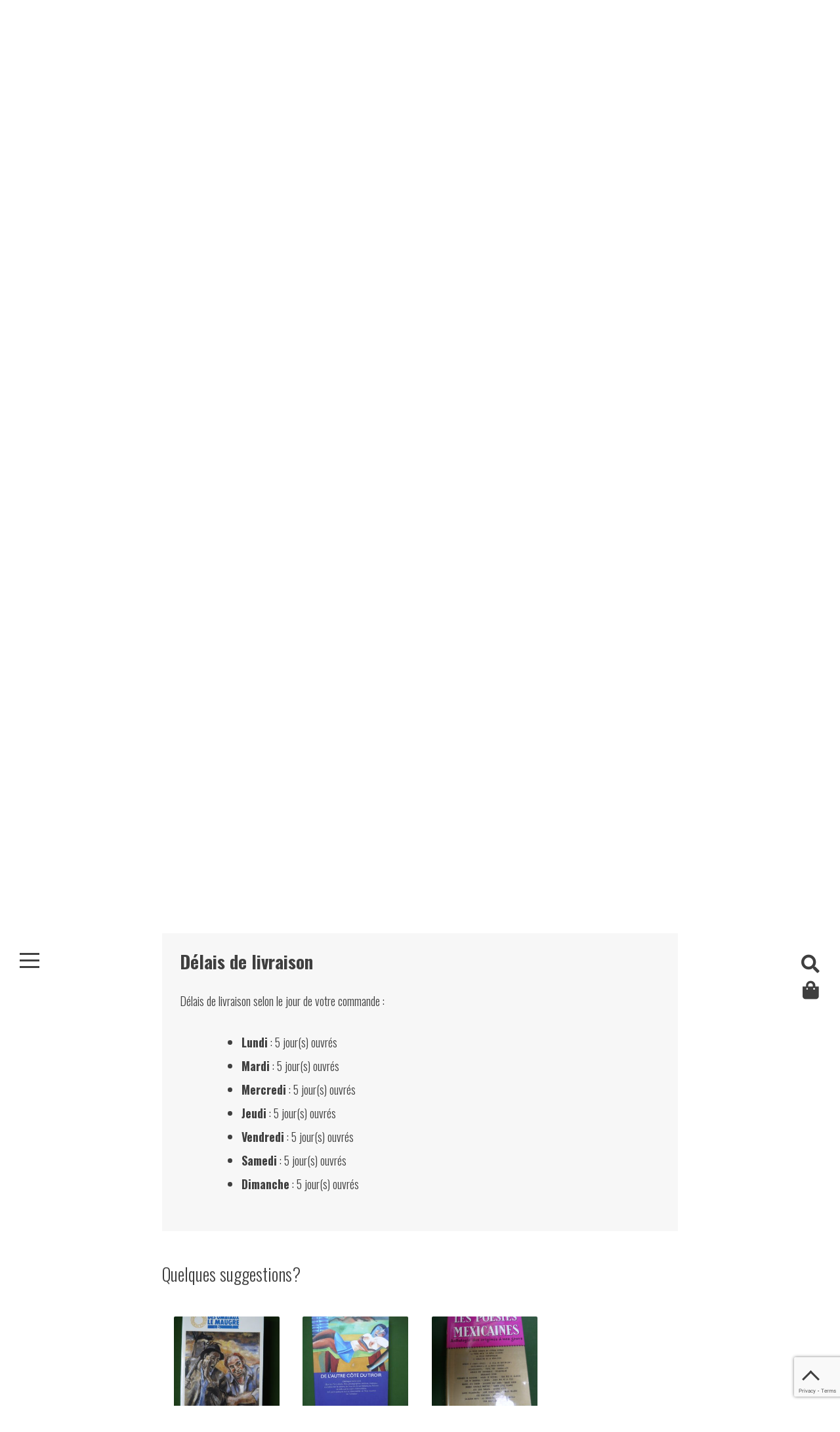

--- FILE ---
content_type: text/html; charset=utf-8
request_url: https://www.google.com/recaptcha/api2/anchor?ar=1&k=6LfUoq4rAAAAAIpDn1KaOHzV6Au_HJ4QPKDFCafn&co=aHR0cHM6Ly93d3cuYmVsZ2ljYW5hLmJlOjQ0Mw..&hl=en&v=naPR4A6FAh-yZLuCX253WaZq&size=invisible&anchor-ms=20000&execute-ms=15000&cb=938h4sxwcqye
body_size: 45309
content:
<!DOCTYPE HTML><html dir="ltr" lang="en"><head><meta http-equiv="Content-Type" content="text/html; charset=UTF-8">
<meta http-equiv="X-UA-Compatible" content="IE=edge">
<title>reCAPTCHA</title>
<style type="text/css">
/* cyrillic-ext */
@font-face {
  font-family: 'Roboto';
  font-style: normal;
  font-weight: 400;
  src: url(//fonts.gstatic.com/s/roboto/v18/KFOmCnqEu92Fr1Mu72xKKTU1Kvnz.woff2) format('woff2');
  unicode-range: U+0460-052F, U+1C80-1C8A, U+20B4, U+2DE0-2DFF, U+A640-A69F, U+FE2E-FE2F;
}
/* cyrillic */
@font-face {
  font-family: 'Roboto';
  font-style: normal;
  font-weight: 400;
  src: url(//fonts.gstatic.com/s/roboto/v18/KFOmCnqEu92Fr1Mu5mxKKTU1Kvnz.woff2) format('woff2');
  unicode-range: U+0301, U+0400-045F, U+0490-0491, U+04B0-04B1, U+2116;
}
/* greek-ext */
@font-face {
  font-family: 'Roboto';
  font-style: normal;
  font-weight: 400;
  src: url(//fonts.gstatic.com/s/roboto/v18/KFOmCnqEu92Fr1Mu7mxKKTU1Kvnz.woff2) format('woff2');
  unicode-range: U+1F00-1FFF;
}
/* greek */
@font-face {
  font-family: 'Roboto';
  font-style: normal;
  font-weight: 400;
  src: url(//fonts.gstatic.com/s/roboto/v18/KFOmCnqEu92Fr1Mu4WxKKTU1Kvnz.woff2) format('woff2');
  unicode-range: U+0370-0377, U+037A-037F, U+0384-038A, U+038C, U+038E-03A1, U+03A3-03FF;
}
/* vietnamese */
@font-face {
  font-family: 'Roboto';
  font-style: normal;
  font-weight: 400;
  src: url(//fonts.gstatic.com/s/roboto/v18/KFOmCnqEu92Fr1Mu7WxKKTU1Kvnz.woff2) format('woff2');
  unicode-range: U+0102-0103, U+0110-0111, U+0128-0129, U+0168-0169, U+01A0-01A1, U+01AF-01B0, U+0300-0301, U+0303-0304, U+0308-0309, U+0323, U+0329, U+1EA0-1EF9, U+20AB;
}
/* latin-ext */
@font-face {
  font-family: 'Roboto';
  font-style: normal;
  font-weight: 400;
  src: url(//fonts.gstatic.com/s/roboto/v18/KFOmCnqEu92Fr1Mu7GxKKTU1Kvnz.woff2) format('woff2');
  unicode-range: U+0100-02BA, U+02BD-02C5, U+02C7-02CC, U+02CE-02D7, U+02DD-02FF, U+0304, U+0308, U+0329, U+1D00-1DBF, U+1E00-1E9F, U+1EF2-1EFF, U+2020, U+20A0-20AB, U+20AD-20C0, U+2113, U+2C60-2C7F, U+A720-A7FF;
}
/* latin */
@font-face {
  font-family: 'Roboto';
  font-style: normal;
  font-weight: 400;
  src: url(//fonts.gstatic.com/s/roboto/v18/KFOmCnqEu92Fr1Mu4mxKKTU1Kg.woff2) format('woff2');
  unicode-range: U+0000-00FF, U+0131, U+0152-0153, U+02BB-02BC, U+02C6, U+02DA, U+02DC, U+0304, U+0308, U+0329, U+2000-206F, U+20AC, U+2122, U+2191, U+2193, U+2212, U+2215, U+FEFF, U+FFFD;
}
/* cyrillic-ext */
@font-face {
  font-family: 'Roboto';
  font-style: normal;
  font-weight: 500;
  src: url(//fonts.gstatic.com/s/roboto/v18/KFOlCnqEu92Fr1MmEU9fCRc4AMP6lbBP.woff2) format('woff2');
  unicode-range: U+0460-052F, U+1C80-1C8A, U+20B4, U+2DE0-2DFF, U+A640-A69F, U+FE2E-FE2F;
}
/* cyrillic */
@font-face {
  font-family: 'Roboto';
  font-style: normal;
  font-weight: 500;
  src: url(//fonts.gstatic.com/s/roboto/v18/KFOlCnqEu92Fr1MmEU9fABc4AMP6lbBP.woff2) format('woff2');
  unicode-range: U+0301, U+0400-045F, U+0490-0491, U+04B0-04B1, U+2116;
}
/* greek-ext */
@font-face {
  font-family: 'Roboto';
  font-style: normal;
  font-weight: 500;
  src: url(//fonts.gstatic.com/s/roboto/v18/KFOlCnqEu92Fr1MmEU9fCBc4AMP6lbBP.woff2) format('woff2');
  unicode-range: U+1F00-1FFF;
}
/* greek */
@font-face {
  font-family: 'Roboto';
  font-style: normal;
  font-weight: 500;
  src: url(//fonts.gstatic.com/s/roboto/v18/KFOlCnqEu92Fr1MmEU9fBxc4AMP6lbBP.woff2) format('woff2');
  unicode-range: U+0370-0377, U+037A-037F, U+0384-038A, U+038C, U+038E-03A1, U+03A3-03FF;
}
/* vietnamese */
@font-face {
  font-family: 'Roboto';
  font-style: normal;
  font-weight: 500;
  src: url(//fonts.gstatic.com/s/roboto/v18/KFOlCnqEu92Fr1MmEU9fCxc4AMP6lbBP.woff2) format('woff2');
  unicode-range: U+0102-0103, U+0110-0111, U+0128-0129, U+0168-0169, U+01A0-01A1, U+01AF-01B0, U+0300-0301, U+0303-0304, U+0308-0309, U+0323, U+0329, U+1EA0-1EF9, U+20AB;
}
/* latin-ext */
@font-face {
  font-family: 'Roboto';
  font-style: normal;
  font-weight: 500;
  src: url(//fonts.gstatic.com/s/roboto/v18/KFOlCnqEu92Fr1MmEU9fChc4AMP6lbBP.woff2) format('woff2');
  unicode-range: U+0100-02BA, U+02BD-02C5, U+02C7-02CC, U+02CE-02D7, U+02DD-02FF, U+0304, U+0308, U+0329, U+1D00-1DBF, U+1E00-1E9F, U+1EF2-1EFF, U+2020, U+20A0-20AB, U+20AD-20C0, U+2113, U+2C60-2C7F, U+A720-A7FF;
}
/* latin */
@font-face {
  font-family: 'Roboto';
  font-style: normal;
  font-weight: 500;
  src: url(//fonts.gstatic.com/s/roboto/v18/KFOlCnqEu92Fr1MmEU9fBBc4AMP6lQ.woff2) format('woff2');
  unicode-range: U+0000-00FF, U+0131, U+0152-0153, U+02BB-02BC, U+02C6, U+02DA, U+02DC, U+0304, U+0308, U+0329, U+2000-206F, U+20AC, U+2122, U+2191, U+2193, U+2212, U+2215, U+FEFF, U+FFFD;
}
/* cyrillic-ext */
@font-face {
  font-family: 'Roboto';
  font-style: normal;
  font-weight: 900;
  src: url(//fonts.gstatic.com/s/roboto/v18/KFOlCnqEu92Fr1MmYUtfCRc4AMP6lbBP.woff2) format('woff2');
  unicode-range: U+0460-052F, U+1C80-1C8A, U+20B4, U+2DE0-2DFF, U+A640-A69F, U+FE2E-FE2F;
}
/* cyrillic */
@font-face {
  font-family: 'Roboto';
  font-style: normal;
  font-weight: 900;
  src: url(//fonts.gstatic.com/s/roboto/v18/KFOlCnqEu92Fr1MmYUtfABc4AMP6lbBP.woff2) format('woff2');
  unicode-range: U+0301, U+0400-045F, U+0490-0491, U+04B0-04B1, U+2116;
}
/* greek-ext */
@font-face {
  font-family: 'Roboto';
  font-style: normal;
  font-weight: 900;
  src: url(//fonts.gstatic.com/s/roboto/v18/KFOlCnqEu92Fr1MmYUtfCBc4AMP6lbBP.woff2) format('woff2');
  unicode-range: U+1F00-1FFF;
}
/* greek */
@font-face {
  font-family: 'Roboto';
  font-style: normal;
  font-weight: 900;
  src: url(//fonts.gstatic.com/s/roboto/v18/KFOlCnqEu92Fr1MmYUtfBxc4AMP6lbBP.woff2) format('woff2');
  unicode-range: U+0370-0377, U+037A-037F, U+0384-038A, U+038C, U+038E-03A1, U+03A3-03FF;
}
/* vietnamese */
@font-face {
  font-family: 'Roboto';
  font-style: normal;
  font-weight: 900;
  src: url(//fonts.gstatic.com/s/roboto/v18/KFOlCnqEu92Fr1MmYUtfCxc4AMP6lbBP.woff2) format('woff2');
  unicode-range: U+0102-0103, U+0110-0111, U+0128-0129, U+0168-0169, U+01A0-01A1, U+01AF-01B0, U+0300-0301, U+0303-0304, U+0308-0309, U+0323, U+0329, U+1EA0-1EF9, U+20AB;
}
/* latin-ext */
@font-face {
  font-family: 'Roboto';
  font-style: normal;
  font-weight: 900;
  src: url(//fonts.gstatic.com/s/roboto/v18/KFOlCnqEu92Fr1MmYUtfChc4AMP6lbBP.woff2) format('woff2');
  unicode-range: U+0100-02BA, U+02BD-02C5, U+02C7-02CC, U+02CE-02D7, U+02DD-02FF, U+0304, U+0308, U+0329, U+1D00-1DBF, U+1E00-1E9F, U+1EF2-1EFF, U+2020, U+20A0-20AB, U+20AD-20C0, U+2113, U+2C60-2C7F, U+A720-A7FF;
}
/* latin */
@font-face {
  font-family: 'Roboto';
  font-style: normal;
  font-weight: 900;
  src: url(//fonts.gstatic.com/s/roboto/v18/KFOlCnqEu92Fr1MmYUtfBBc4AMP6lQ.woff2) format('woff2');
  unicode-range: U+0000-00FF, U+0131, U+0152-0153, U+02BB-02BC, U+02C6, U+02DA, U+02DC, U+0304, U+0308, U+0329, U+2000-206F, U+20AC, U+2122, U+2191, U+2193, U+2212, U+2215, U+FEFF, U+FFFD;
}

</style>
<link rel="stylesheet" type="text/css" href="https://www.gstatic.com/recaptcha/releases/naPR4A6FAh-yZLuCX253WaZq/styles__ltr.css">
<script nonce="YIdQL-RvstYrjgjXbcrXuQ" type="text/javascript">window['__recaptcha_api'] = 'https://www.google.com/recaptcha/api2/';</script>
<script type="text/javascript" src="https://www.gstatic.com/recaptcha/releases/naPR4A6FAh-yZLuCX253WaZq/recaptcha__en.js" nonce="YIdQL-RvstYrjgjXbcrXuQ">
      
    </script></head>
<body><div id="rc-anchor-alert" class="rc-anchor-alert"></div>
<input type="hidden" id="recaptcha-token" value="[base64]">
<script type="text/javascript" nonce="YIdQL-RvstYrjgjXbcrXuQ">
      recaptcha.anchor.Main.init("[\x22ainput\x22,[\x22bgdata\x22,\x22\x22,\[base64]/[base64]/[base64]/[base64]/[base64]/KHEoSCw0MjUsSC5UKSxpZShILGwpKTpxKEgsNDI1LGwpLEgpKSw0MjUpLFcpLEgpKX0sRUk9ZnVuY3Rpb24obCxDLEgsVyl7dHJ5e1c9bFsoKEN8MCkrMiklM10sbFtDXT0obFtDXXwwKS0obFsoKEN8MCkrMSklM118MCktKFd8MCleKEM9PTE/[base64]/[base64]/[base64]/[base64]/[base64]/[base64]/[base64]/[base64]/[base64]/[base64]/[base64]\\u003d\\u003d\x22,\[base64]\x22,\x22ZMOLw7fCvBDCm8Ktw5vCnCnCthoHw4nDo8Kfb8Kgw6LCqsKAw53CpUvDvQwbMcORB3nCgFvDrXMJO8KJMD8jw6VUGj9VO8OVwrXCkcKkccKLw7/[base64]/[base64]/DggbCk3bDmjMBJ8KiwroLwpAPw4N6fsOdV8OrwrvDkcO/UCvCiVHDtsONw77CpnPClcKkwoxmwpFBwq8cwpVQfcO/TWfChsOAZVFZG8K7w7ZWaV0gw48jwqzDsWF+T8ONwqIHw5lsOcOxW8KXwp3DvsKAeHHChzLCgVDDoMOcM8Kkwq8NDirClQrCvMObwqDCksKRw6jCimDCsMOCwqPDt8OTwqbCj8OcAcKHdU47OAHCq8ODw4vDgiZQVB9MBsOMLDAlwr/DvRbDhMOSwrjDk8O5w7LDhyfDlw8yw6vCkRbDuEU9w6TCrMKuZ8KZw6LDrcO2w483wqFsw5/[base64]/w7gxfgt9w5sFWMOxw6QbwrDCi8KWw7I7worDlsO5asOzKMKoS8KFw4PDl8OYwrUtdxwhZVIXNcKww57DtcKMwrDCuMO7w6ZQwqkZEGlaWBzCqQpGw60tG8OAwrHCpTXDqsKyZjPCt8K0wr/Cs8KCDcOAw6XDosOEw5vCkGXCpUYwwq3CvsOYwqENw6E+w7DCqsOtw6VkZcKQBMOAccKWw7PDi1YoZh0kw4fCrAkewqrCqMKHw4hHCsOXw75/w6rClMKQwrZCwpwHNFN/dsKiw6dtwo5JZw7DsMKpKT0OwqsoN2PCvcO8w7h3UsK6wrXDsUUawqp1w6/DlnzCoFdVw7TDsSssLG1HOFhwdMKcwqgpwqwTe8Klwrwnw58ZSjXCqsKQw6xZw7BRJcOOw67DnREkwr/DllPDoiwOKSkrw4smfsKPOsOpw4UJw7kCOMK/w6jCoifCrWvCn8OOw7bCi8ORRlXDpgTCkQ5KwrEIwptLHhslwqXCu8OfNl5Ac8ORw5xHACwNwrJtMw/CvmNRdcOzwqsCw6dCH8K7XcKbazAew7zCpgByJS8BDcOnw7oeIcKnw6DCjmkRwr/CoMOaw7t2w6B5wrnCscK8wrXCvsOiBV/CpMKZwpFlwpVhwoRHw7Qab8KfQcO9w4w/[base64]/[base64]/fsKjw7NvJMKRwpvDncOlKMOBYcK5wpzCr1ILw5N+w5LDt8KPDMOvPlrCrcOwwrl0w5nDm8OVw7TDvFU6w73DuMOvw6QRwoTCoEFCwoB4KcOdwoTDpsK/ATDDkMOCwq9aacOfdcOZwpnDrVfDqA0YwrTDvX5Sw7J/OMKmwq82BMKYUMOpO2tVw4JFacODfsK4HcKzUcKheMKTVAVlwp1swrHCp8O+wofCqMOuL8OeR8KKXsK4wpDDozseOMOHH8KmOsKGwoI8w7bDg0TCqQZ0wqZfXlrDuF59elrCgcKVw5I/[base64]/[base64]/DkwDDiRXDpnvDiMK6wpozbsKEX33ChnBuIGfChsKCwpEXwrUsRsOlwox4wpTCssOaw4s2w6/DocKqw5XCnFrDsD4qw7zDqC7CvAEbFllsaWgewpNkRcKgwr9vw6RUwp7DqizDkF1NCDFTwozClcO/PVgDwqLCocOww4nCn8OjfDrCm8KDFWjDvzLCgUHCq8OhwqjClQd0w601FjYLKsKJBjbDi1Z/[base64]/DgsOCO8KgHVBoO8KUw6/[base64]/CtjcZBcKew6vDlcKEw6wSc8KqXcOBw5YYwq5gVTbCmcO5w5bCrsKZWQspw7YDw7XCncKZTMKkGsOlacKmJ8KUNCZUwrg9BXc5FwDCj0N8w7LCsylQwqo3FSIoZ8OAHMOXwoEuHcK6GR8iwq4KbMOrw7ALQ8ODw6xnw4QEBQDDqcOEw5pZMsKjw5JfXMOTWRnCu0zCuE/CtQbCjA/CjCIhUMOGb8O6w6skJQocP8K4w7LCmWcxe8KRw6tuR8KRFsOVwrYPwpg/[base64]/Ck8K7ZcK3wqkXdMO/NsO5MMKxTxJOYTtnFXDDsWArwplzw4PDqkhyV8KPw7DDtcOpOcOsw4kLLxQTK8OHwrvCmBjDmA/Ci8O0TUxBw6A5wolpesKqSm3CrcOcw7zDgg7CpVknw5LDkEbClnjCsQRnwonDncOewrw+w48DSsKIFkDDqMKiPMOTw47DmlMYw5zCvMK5ImovAcOtEl4/dsOZXXXDkcK+w6HDkkATPRQfwpnCmcKcw4s1w67DoVTCqQhBw5nCiDJmwqUmTB8rTknCo8Ktw5HCo8KWw5AwOgHDtSF2wrlEDsOaYcKIw4/CiCgzLyPCmTvCqVU9w69uw6XDiCRmLUh8NcKWw75Dw5dQwoA9w5bDkDTCqyXClsK0wpLCqwl+NcOOw43Dszl+ZMK6w6PCs8OKw4vDojjCsElqSMO+JsKOPcKHw7fDl8KASylIwqfCtMONU0oIPcKzCCrCqWYnwohyVVMsVMOJb1/[base64]/LjBewqtTw7g9c8K1WcOzw7bDigPCqUAzfE7DvzLDjsKTL8KfYxQ+w7AHfGLCh2RrwpYpw7zDqMK3Fl/[base64]/w6jDmcKRwr9/w40hw5dxGQ/Dh13Ch0QPVcKVScKrYMK4w4LDiQV/w7gJbhLChDsBw4xBOATDgcKPwqHDhcKQwrPDrA1Zw4LCgsOOB8OVw7Bew6opGsK8w496KcKUwp/Du3jCjcKJw7fCsiErMsKzwoBXGRjDpsKMEGDDocOWOHlLawLDoVfCrQ5AwqAHUcKpcMOEw6XCtcKOGm/DmMO3w5DDnsO4w7stw6Z9WsOIw4nDhcKxwpvDgBHCh8OeB115EnjCg8Obw6EHAxhLwoXDvh8rQcKmw6FNW8KyWhTCpnXClj3DrBE1BxbDg8OrwqRAE8O0HCzCg8KiEVRuwozCpcKewoHChjzDjXBwwpwwU8KsZ8O/[base64]/w6cCw6gqJsOoAhZew7dqTsOLw4RXwo4/w6bDnMKkwrXCkQ3DnsKEY8KWFFVVb2RZWsOOS8ONw5pdw4LDg8OVwrjCt8Kgw43CglNxfxt4NDdePS1Aw4LCq8OYLMOTTWDCt3jDk8O8wrDDpR7Co8Kywo1xBRrDnVB8wo9eEcOjw6QbwrN8MlPCqsO+DcO/wpN0YjZAwpbCqcOWEx3Cn8O0w5/DmFXDpsKxGUENwrlEw7tFd8KUwqxBU2LCjR5cw4EtWsK+XVTCoTfCiCzDkgUARsOtL8KJU8O4e8OsUcOcw4ErB2l6ESbCpsO6XALCo8KVwp3DhE7CpsOgw4UjGS3DjTPDpgplw5I/YsKyHsOtwoU7DBEHS8KRw6RiKcOtVyfDu3rDhkACUjcEdcOnw7pQKMOuwqN3wpE2w73CkkJpwphOWALCksOKcMOVXFrDvggVDUvDtUjCgcOiSsKLbzgLFnbDu8O/wpTDkhzCgTUtw73CkgfCsMK9w6nDm8OHF8OSw6bDr8KqVgRuPsKuw5rDokNow6zDn0LDssOiOV3Dq3NOeGcQw6PCklvCksKbwr/DlEZfwpA8w7NdwqcnNmvDlA7ChcKwwpDDs8KJYsKMRUBISDbDiMK9IRXDmXkmwqnCiXZow7g2IVpKQgVJwqXCqMKoIA1iwrnCjWcAw74kwpnDisO/ZirClcKWwqDCkGDDvzB3w6bDi8KVJcKpwrfCqcKJw4hYw4NOL8OIJMKHbcOpwqLDgsKewqTDhRXCljDDicKoRsKUw5rCgMK9fMOawpIkRmTCuRbDvWpLwpTChR9gw4nDl8OHMsKORMONNRfDoGrCkcK/LcOWwo8vw4fCqMKMw5XDkhY4A8OtDkDCsXfCrlDDlEDDhywCwos3RsKDw7DCm8Oow7lbZkvDp1xHNV7DjMOhfcK8Yztfw7UUdsOMTsOgwpbCusOcDgHDrsKgwprDsCk/w6XCoMOdTcOBUMOCBiXCqsOpXsOacA0jwrwMw6jCpsKkL8KdIcObwpDDvDzCu0tZwqXDpknDnRtIwqzDuiYQw7B6dEMjw6giw75tH1zDgxrDpcKQw6TCmXbClMKdNsOqX2lhCsKpNMOywqfDjV7CgMOOEMKEGBDCu8KHwq/DgMK2IBPCocKgVsK4wrtkwobCrsOAwpfCh8OqTRLCrHzCkcOsw5gZwofCiMKDFR4lBHtjwo3Cg2EddQzCiHNRwrnDl8Oiw6sHA8O/w7t4wq0AwpIRVHPChcKhw6spfMK1wqVxScKcw6w8wrHCtBpOA8Kowp/CgMOow5h9wpHDrx/DkWQgKBM4R2bDpsK9w4ZNd2siw5nDicKzw4fCpnnCp8O8TW4/w6rDl282OsKDworDvcOjU8ObA8OPwqTDh0wbM1PDkgLDl8OIw6XDpx/Cv8KSOzfCssOYw6AJf3PDl0fDrAXDnArCoDQMw43DjmMfRCUdVMKXYwABdQ3CvMKqW1gmTsKYFsOPw6EgwrVXEsKrR3QowovCucK3PDrCqsK8F8Kcw5RZwpY0cwNYwpfCtAzDpBxqw69Ww6s9KcKvwqRKbDLDhMKZeQ8Lw5nDs8Obwo3DjcOvwrHDs1XDgk/Cj1DDu1nDgsKfclXChykcBcK7w55Tw7rCuV3DkMKyGlfDoQXDicKsX8O/FMK+wprCsWQYwrggwrcfVcO3wpQJw63DtzDDpcOoTErCvlogPMOrT0rDghNjHkd4GMKDwrHCjcK6w796DQTChMKkYWJTwqwoTkHCmnLDlsKzUMK+asOXbsKEw7vClAzDunHCvsKRw6RDw7VbNMK7wr7CjQDDmHvDj1TDoX/DiSvCkHfDrCMqVErDpicmUhpFE8KkZzXDuMO/wpLDisKnwrN8w7EZw6nDnm/Cg2x1c8K5FRYzRzjCi8O+Kw7DqMOTwp3DvTBaA23CkMKxwo1PcsKLwr4cwrotAcO/RQlhHsKZw6ovY3Z4wr8QTMOwwo0Iwpd1EcOUTxXCk8Otw6MGw5HCssOREcK+woAWT8KCZx3DolrClWfDmEAsw4NYRTdKZQfCgz91acOTwrAcw4LChcOmwqXDh2cbKsKKXcOhQid7CsO2w6JowqzCqG1LwrA9wq4UwrPCtSZ9DD1NG8Kqwr/DuyvCusKYwpbCuy/[base64]/wrfDmsO5WXDCtSAVdsOBLnbCsMK1XsO1wpkpBF3DksKGX3jCvMK/QWNJY8OgOsOTFMKqw7fCp8OUw7NXRMONRcOow6QBEXfDjsOfeXbDqxRwwpQIw6tsKnLCrVNcwqBRWhHDr3nChcOpwqEJwrt2CcK5KMKhUsOuc8Ocw4zDqsOpw5XClEoiw7MfAGZ/ZykbXcKTQsOYPMKXRMOwTwQOwr4vwp7CrsK1AsOtYMOqwoZFEMKVwoYiw57CpMOLwrBOwrg+wqnDmgIJRC/ClcObd8KqwpnDpcKfL8KIa8OKMF7DnsK0w6zCvgh6woDCtsKwNMOGw6cGBsOww4jCvSFYYVA0wq95b3vDnBFEw5LCicOmwrwtwp7CksOswprCrMK6PFfClWPCuj/CmsK8w4RzNcKpWMKew7RCOU/DmVrCp0VrwrVhJmXCq8KCw67DpBgABz5gwptFwrhzwpRkPD3Dr0jDp3pywql5w68Yw7Flw4rDgC7DksKgwpfDu8Ksehwvw5bDkCDCr8KVw7nCmyLConMEfEptw7PDmD/DvwpWB8OuX8OKw7NwFsKbw5TCrsKfFcOoDVJRGQAASsKnK8K5w6tkL3nCmcKpwrh3FX8hw6YpDCzCtHHCikE7w6nCg8KHIhfDljkvRcKyNsOVw5bCiTgTw4lBwofCox9+EsOYwrXCgMOJwrPDq8K+wr9TF8KdwqYdwoDDpxRmWWk7JMK2wozDt8Oqwq7DhMO/GHAfZGtuIMKmwr9Aw4BvwqDDtsO1w5nCqEFtw4ROwpjDj8OCw5TCgMKELzI+woscLBs4wpHDphhmwr0Mwo/DhsOswohIPCg4Q8OIw5RRwpU+cjV0WMOUw4ExeRMcVQ/Cu0DDpionw6zCo2jDpMOlJ0lmTMKywqPDvQPCtAU4KzHDk8OKwrkXwrMQGcKaw5nDsMKlwqnDucOgwpDCt8K8GMOzwr7CtwHCrMKuwpMUfMKCBU5EwojDicOAw53Cvl/[base64]/Zk0zBxrDiFk2wo/DmMOsIVVcF8KYwqhsVcK6w7bDuWM9CE08VMKJTsK7wozDj8OrwrsRw6nDoFnDv8KZwrt6w5U0w44SQCrDm3g0woPCkkXDnMOMd8Kywpx9wr/CpMKTN8OYXsO9wrI9VRbCpCJJecKRUMKFQ8KhwpwLd17DmcOkEMKqwp3DvcKGwo8leFJQw4fCrMOcf8Ovwq5yOmLCr1/CsMO1X8OhNVcJw6nDh8KFw6EkXsO+wr5aK8OFw7BDOsKIw5ReE8K5Riw4wpVLwpjCr8KAw5nDgcKXUMOZwp/CiGhbw7/CkXvCuMKQXsKQLsOBwrQ+C8K9DMKVw7I2b8OXw77DucKvWko4wqpbB8OPwoBlw4hiwpTDs07CgzTCicKNwr/CiMKjwovChz7CtsKGw6vDtcOHMsOiRU45OQhHEEHDlnR7w7zCvV7Du8OPdi0nd8KBfjLDuxXCtUzDtsO9EMK/bBTDjsKQeBjCmMKGecOzTVTCgWDDiDrDtR1aesKawqtaw6TDhcKSw6/[base64]/ZcOjwrJ2wqbDqXTCq8KdEsKwbG5tSMK0wrLDnmluT8Kna8ORwq8gRsOvBkg/NMOVfsO2w4/DghVpH2AEw5DDqcK8U1zCgMOOw5fCrwDCoCXCk1fCsB4Fw5rChcOQwonCsCIEIDBIw4llPsKvw6knwpvDghrCkybDmFZCdCTCgcKvw5PDncOeVDTCh0HCtH3DgQDCl8KqXMKIDMO0woRiJcKew6hcfsKpwo4fZcOqw6pEZnQ/WGLCr8OjMTTCjQHDh3nDhDvDkmFDDMKISyQSw7vDp8KCw5NGwo9PHMOWQS/CvQLCm8Ktw5BDSFjClsOiwpU4cMOxwpjDtcKQQsOgwqfCulEQwrrDihp9A8OTwqnCgMKJJMKNFMKOw6o+ZcObw65wdsOkw6HDlDjCn8OcIFnCvsKuVcO/[base64]/DgAUwfMKeLh9+w77CssOMZ8K4cld+w7dZJn/[base64]/L8OZVMKEP20Ew6AGfjrCk3LCisK+wqvDpsO7w6xSHkTCrcOld0rCjC1OI3BuFMK/RMKKUsK5w7jChRjDvsKEw4XDpBFAHAZMw7fDqcKJKcOwOMKuw5o/[base64]/DiMOow5rDscOKw6R4asOdVU90w4nDvzVawprDnMO6K3PDocK0wpdDBQLCiEVTwqkAw4bCgFxtEcOSJEw2w608JMOYwo1Cwq8dQsOOQsKrw6gmHFTDhgLCt8OWMcKkGMKlCsK3w63DnsK2wrI2w7LDiWA0wq7DlC/DrjUQw6cpcsKMRCvDncOCwobDhsOgOcKme8KWMWULw6ZewogiIcO2w5nDqEXDow5ZHcKKAsKDw7XChsKEwoDDu8K/wrPCtsOcbcOsZl0jB8KABFHDpcOww4EmPjg/DFXDoMOrw5/[base64]/Dt8K+MDpGw5rDri14dlZTw5zCn2o/EnTCsQTDhGvCj8OIw7LDhWXDhTnDksKiCHx8woLCpsK2wqXDncO1CsKzwqMVQD/DlR0owobDiXMJW8K3Y8KGSw/CncORJMOZbMKCwqh6w7rCh2nCssKhX8KfY8OFwqh5JsK5w40Awr3Dr8O0bXQtccK/w4xCX8K7RW3DnsO7wpB5cMOEwoPCoDDCsBYBwrsswq9yW8KISsKmECfDog9NWcKhw4bDkcKmw6HDlMKCw4XDnQnCvWTCnMKawrrCmMKmw7HCsnXDgMKLEMOcbljDkMKpwo/DmMOPwqzCh8OmwqBUa8OJwo4kSyoHw7cNw70DVsK9wovCsxnDssKow4jCjcKJJl9Vw5NDwr7CrsKrwqQ+F8KYM1vDtcOlwp7Cr8OEw5zClS3ChzbCucOew5TDocOJwq4swpBqEsO7wpgJwqpyS8OKwr0eRsOOw4RJSMKBwqpuw61tw4/CkTTDnD/ClVDCncOPHMKbw41owpLDssOHCcObDGAIC8KEXB5vUcOvOMKIQ8OpPcOAwr7DhGHDnsK4w4HCtijDngl3WB3CuAk6w7Y3w6gYwqXCoRLDqg/[base64]/Ckz3DtsObw5s6G2hMw6A5HsOlUcK4BmIJFRnCu1bCmcOAKMKzKsOxfFzClcK6TcOubGbCt1TChsKyB8KKwrjDshNVUTwxwrPCjMK8w5jDo8KVw6jCscKdPABOw5/[base64]/CscOIw6ZWb2HDqcO3MwtWEltnwoDDql5ww4bCj8KsCcOaK1RYw6g2BsK4w5HCusOWwq7DtsK8agdeFnIeFiYfw6XDk3tjI8OLwrhZw5p6OsKATcKaEMOUwqPDksOgH8KowpLCocKRwr0bw5kmwrcvccKzPSUpwr/Ck8OQwqjCmcKbwrbCu3XDvlPChcOHw6JewpzCiMOAE8Kgwp8kdsOdw7LDoQU0BMO/wqw0w51cwpHDk8K/w7xCP8KpDcKdwrvCj3jCn3HDkSdbbxsxRl/Cm8KJGMOzBX1sDU/DlXBJDyQHw6w6fU7DjQgWPTzCrTxGwpxSwoJiFcORZMKQwq/DpcOyYcKVwqkiUAo5ZMKcwrXCr8Kxwq1pw6h8w6HDhMKMGMOswooeFsO6woxbwq7Cl8OAw6ofCcKWB8KgYMO2w4UCw61Gw4oGw7HCrwdMw7LCrsKCw79QJsK/LgfCj8K5SAbCiETCicO4wpnDrCwMw6/CnMOaVMOGbsOHwqkdRXNcw4rDncOowoBJa0fDv8KowpDClTg+w7/Dr8Ome1PDssO5ODXCt8OfFTnCqlwgwrvCvHrDiGtNw4NmZsK6G1B5woPDm8K+w4DDrsKSw4rDqn1XOsKvw5bDs8KzOVM+w7rDjGNBw6XCiVJCw7vDmMOGLEDDmHLDjsK5BEE1w6rCl8O3w6QPwrjCmsOYwopOw6vDgMKdfg5Bdy4NCsKfw53CtH0Iw6pSLQ/DvMOiYsKjEcOjA1lowobDtB5dwrDCvAXDrMOvwq00Y8OhwoBqZcK4T8Ksw4AWw5nDvcKLQB/Cj8KPw67DssOtwrbCvMKdATYBw7IAcG/DvMKUwp3CpcOnw4zCpsKrwoHDhA7CmWNtwrjCp8KHIy4FQgzDi2N6woDCgMORwqDDinvDoMKzw7BuwpPCuMKtw7FaWMOfwoXCpwzDmzXDhgZDcRPDtDc8agp4wr9wLsOXWzsiZQXDicOHw4Zyw79Sw6/Dox3DkVDDrcKgwrLCoMK0wo8aFcOzVMO7CkJgMMOmw6bCqhpXMlTDm8KlWFnCsMKOwq4owoXCiRvCkinCkVDCm1zCmMOcVcK0YsO2FsOGKsKTEGoZwp5Uw5BKacKzO8O6Xn85wrbClMOBwrjDmhtCw58pw7fCv8KOwoQgZMO0w6fChm/Cin/[base64]/wqPCgWjDuGXDtMO+wrbCiSTDmDrChsO1CMK4EMKCwojCp8OIFMK8RsO6w7XCsyPCm0fCtVUYw5TCksKqDRtZwrDDrFpow68Uw4BAwoVKLV8xwo0Kw6NlcSdLM2/Du3fCgcOmcyEvwotVWS/Cnig5HsKDP8Osw5LCjCzCpMK+wo7Cm8O+YMOMQD/Cugthw7LDnmHDgMOfw587wqDDl8KfAC7DnxQqwozDjTxEWw7DsMOGwo8dw4/DuBpBPsK7w79uw7HDvMKyw7rDm2AJw4jCjsKtwqJ2wol5AsOhw5TCssKqIMOVLcKzwqbCgcK3w7Ncw5LCgMKrw4k2VcOvacOzBcO5w6nCuWzCtMO9CCzDuH/CtQsRwqzDlsKAA8OmwpYfwqFpGXYiw405LcOEwpMbZEp0wocQwqXClmbCoMKsFn4+w5HCsHBGDMOywpnDmMOxwpbCmHjDhMKxQw5FwpvDj0B3J8OSwqJ7wo/CocOcw6J4w69FwozCr0ZjTDTCm8OOIAxUw4/[base64]/O0zCpMKhw55HfR5cC8Orwp82dsKRDMK3wp5yw79AZSPCiFtbwoLCo8KwMGASw7YSwocLZ8KXw5bClXHDtMOgeMOFwqrCqj9WIRnDq8OGw6TCpyvDu247wpNlC3TCjMOvwrE9X8OcB8KVJHlnw6PDlkATw4hSVirDi8OeIk1WwpNxw7/Cu8Oxw6Q4wpzCiMO8ZsKMw4cWbyhuNTVUYsOzOcOyw4A8w40Yw61oaMKsehZEVx5Hw5bCqRPDlMOuVRQ4CzpIwoLChmt5S3heFD/Dn3nCog0WJwRIwrLCmHHCuxkcY25bC1Y8GsOuw7AxR1DCgcO1wr8BwrgkYsOQCcOwHDxZIsOnw59+wrlYwoPChsOXQsKXHXDDhMKqM8KBw6LDsBh5woXCrGnDuBTDosKzw6XDkcKQwocxw7FuOyE8w5I5Pjk6wqHDnMOeGsKtw7nCh8KBw58OMsKcKhZ/w5wtDcKlw6Qyw61uesKSw4Rww7QjworCn8OMBD/DnBnDi8OYw4bDj2tEPMKBw6jDiHdIJWbDsjY2w6oRV8OBwrhUBXrDicKLeikZw6NSaMOVw7DDq8KZEsKxVcKdw5DDv8KjUhJKwrRDY8KecMO7wobDvl7CjMOLw73CnggUQsOiJxXCoBkcwqNgaDVxwrDCoBBpw7LCosOww6AbRsKgwovCnMK2FMOpwr/DlMKdwpTDnCvCulBham7DssKOJVgvwpXDg8KKwqtswrvDtsKVw7rDkG1VU34gwqo7wpnCmkMmw4wbw7QIw63CkcO/XMKALsOowpHCusOEwpvCo2N6w4vCj8OUQVwCLMOaeDvDoBLCqi3ChsOcTMKUwoTCnsOaWwjCr8KFw7h+OcOKw5XCj1LCuMKHaG3DlTHDjxnDllfCjMOLw4x7wrPCuz/CoUAHwpoew4NyDcKEJcOzw7BTw7t2w6rCqw7DtTAkwr/DijTClVzDmhgvwpjDl8KSw75ccy3CpQjChMOqw5A5w4nDncK5wo/ClWTCgMOSwqLCqMKzwq8ONiTDti3DjDBbNXjDiB8/w4t4wpbCn3jCn1rDrcKNwo3CoxETwpTCvsKVwrQxW8OqwqxON0jChEIgScKcw7AQw5/CkcO6wqTDhMOZJzXDtcKQwq3CsCbDkMKiOsKDw4XClMKdwpXDsy8Vf8KQYmlow44Bwq9Qwqoaw7Fmw5PDpl0CJcOlwqp+w7ZEJU8jw4rDpgnDgcKOwq/DvRTDh8Oww7nDn8O6TzZjGUsOHBMYFsO/w7XDmcKvw5B1Ih4gAcKAwr4KS1DDvH1FbALDlD1KdXQCwp3DrcKOXilrw4JuwoZOwqTDkHPDlcOPLSPDi8OIw7BMwrI7wp4ywr7DjA1fJsKGZ8Kawopdw5Q4WMO/ZAIRDkbCvi/[base64]/[base64]/DqMKzwqZ2NhVSE8OJX11Hw71iw5swdsOJwq9qbFTDpcKEw4/[base64]/DlwbCksOtET0TcnLDj13CvlZ8d051d3nDrCjCvHfDtcOVBRBef8Oawq/Di2vCiy/DpsKxw6nCu8OlwpJQw6J5AXXDmnbCihbDhCXDnyzChMOZBsKcVsKow5LDsn4PTWfDucOLwrBpw4cFcDjCvT4jAy5jw4tiFT96w4suw47DpcO7wq9eTMKlwqJFDU53VnLDrcKeGMOfQsO/egFnw6p+CsKXTTgHw7sOw6IEwrfDusO0w4N1dV/DpcKPw6nDhABcCGVddsKDL2bDo8KZwopdZcKqQkELDcOWXMOcwqAkA2YSZ8OWWC3DiwfCiMKmw4TCl8O5WsOewpsMw5zDi8KbAXzCjMKmbsOhADlTCcOsCXTDsQMew7PDpR/DlHjDqSDDmzvDuHERwrnCvB/DlMOiGGcRLMOKwpNLw75+w47DsBodw5swK8KHeQrCq8KMG8OfRifChx7DoE8sPy8QDsOGJMOPw4kew4R4R8OHwoPDl0cfPljDkcKRwqN9JMOmN3/DmMOXwrXDkcKiw6xFwpFTH2FhJnLCjg7CljnDk3vCqsK+fsOje8OTJFXDh8OjfybDoHZNXnvDl8KOPMOYwqcMOnEHFcOWQ8Kdw7cHXMOHwqLDglgrQRrDrQNFwrEdwq/Ci0/[base64]/[base64]/CgMKNT8OCHBDCoAQew6XDosOQw4vDrcKXwopWZMOceGLCucONw4Z2w5vDry3CqcOybcOBfMOhQcKwAk1+w74RWcO6Lm/Dn8OffT3CgDjDhS8pG8Oew68Ew4NSwoRQw5Bbwo9Kw7p2IHUYw5AIw4thdRPCqsKqBcOSK8KBMcKSEcOpRGLDnggaw5xpYwfDgsOTJGNXGMKCd2/CoMKLcMKRwr3DmsKPHVLDpsKgAUjDncKgw67Cm8OjwqgzNsKBwokyMC/CgTPCs2nDuMORBsKcAsOCY2BBwqPCki8jwovCtAx3QsOaw6I4AmYGwq3DvsOdO8KaBxAEcVrDlsKYw7pjwoTDpEDCiH7CsjPDuUVaw73Cs8Kow5k/fMOJw73Cq8OHw74IAsOrw5XCmcKRZsO3SMK4w5dGHCZmwpfDqkfDksOJXsORw5kGwppzGMOkXsO5wrMhw6wxVkvDhFlsw63CvicWw7cgFCHCmcK5w4/CvEDCpDw2a8OwY3vCv8OKwrDChsODwq7DsncfO8KzwqIpQQvCj8OGwosGLjUsw4bCi8OdKcONw59BSwjCrsKfwoI6w69tf8KMw4DDusO7wr/Dt8Ote3PDpSVRG1DDo2V5TnAzeMOLwro5aMKGccKpccKKw702QcK6wooQPsOHd8KjeAUkwpbClcOoaMORVWcXR8OvY8Kpwr/CvT8heQlpw5dVwofClMOkw4IpFMOPGMOyw4QMw7PDjsO5wph4VsO3f8OkAW/[base64]/Cr8KFwpDDmUAFw5dfwrR1NcK/w4vCowLCkkDDgcOjYsKNw47Dj8K6F8OxwoHCqsOWwr82w5JhVXzDscKsNgx3wpXDlcOnw57DqcKgwqlSwqvDg8O6wrETw4HCiMO/[base64]/DisKqw7vDqcOcw4xJwq/[base64]/Dk03CssK+TcO7wrrDu3kgw6tsw5tOwohfwr/[base64]/Dp8Osw7YLwox7esO1wrpCUhTDu8OnC8KMwr8qwoXCrH3CqMKAw5PDtAzCgsKGSDEFw4LDkD8LQntxbgtsUh5ZwpbDr0tvG8OFeMK9AQQvdMKSw5HDh1FqR2/Cgw8eQnkfPX3DvXDCiAjCkw/DpcK1GcOMfsK1C8K+DMO8UEcVMwNiScK5FSMDw7fCkMOYU8KFwqYsw5Q3w4DCm8OKwowqwpnCuU3CtMOLA8K/[base64]/Cp8ORUcOFIcOkACnDiXstw5Fvw57ChMKHAsOQw7bDt1BmwovCvMKrwotgZy/DmsOfcsK1worCrXfCsEYJwporwrtew5FvehjCgHouwr7CoMOVXsKfGGzClsKowo4fw4nDizFuwqBhLSjCvUXCkCQ/wo4ewqpewpxYd3fCqsK/w6klfxJidkcdYFpSacOJTR0Nw4Vxw4zCpsOsw4dUEGtXw6AYJQJmwpvDvsOjfUnCgU5bFMK/[base64]/Dj8Kcw67CmsKSGzUXw4XDh8KEPUXCiMO2woDDkMOHw6zCp8Oxw4U3wp/CusKIQcOEO8OEPCfDjF3DjMKDYyzDncOiw5fDqsO1OxYAKVQrw7JVwpZgw6Brw4lsJE3Ctm7DsHnCtD4pScO7SyUxwqkOwpjDjxTCk8OqwqJEbcKiHn3DvETCgMKyDQ/Ci2XChEYrS8KCBWQmTQ/DncOTwppJw7B1WcOcw6XCtF/Dn8OUw4wnwrvCvFTDuAojTRHCiHQTXMK/[base64]/wrHDssKUVzNAwpxKVcOcw47DqMO1w6dow5xBw77DhMKPMMOheEcia8K3wqYVwqHDqsKWbsOpw6TDrV7Dl8OofMKuHsOnw4F1w53ClgZUw7HCjcKQw7HDvQLCm8OJUcOpJWtuYANKYUB6wpR7IMKGLMOCwpPCvcOnw4fCuA/[base64]/Dj1Nfwq4DEMK6w7vCi8ORwqhIw6pWw5rCosOlGsKew7FBel/DucKqH8OJw4g/w5Ecw63Dr8OVwp8Zwr7DocKEw79Nw5XDoMO1wr7CgsKlw6lzCV7CkMOmLMOmwpzDrFxuwqDDr3R/w6wrw4EYMMKWw5YQw65ew7PCilRtwrXCn8OTQHnCnFMuFzEsw5Z9N8OmcxEcw5law6bCtcK+JcKmHcOPQTzCgMKtRSnCucK2BXQ/OsO9w5PDqQfDsEg5JcKlWkbCicKafT5STMKFw4LDmsO2NlJ9wpjCg0DDvMOBwpvCl8OYw50+wqzDpTUkw7pxwrdkw5ohVg/CtsOfwoUfwqA9O3gIwrQ8CsONw63DtRpaJ8OhfMK9E8KEw5jDucO3J8K8DMKLw6rCtCDCtn3CnD3CrsKQwqTCtcK3GmDDtEB8VsKawrPCqjMGeDl8OFQOX8Knwrp5KkMcQFY/[base64]/CsyopQsK8EjE1fm3CtsKIBzEIwo/[base64]/[base64]/CusOywrnDoMOTYBTCvjbCosOQw7TDiTHDnMOVw5daex3CvWZONkDCi8KEaWhcw6DCssOkfGVuacKBcG/Dk8KqYWHDqMKJw5pjfH9nTcOHLcKjT0p1LwXDhXrClHkYw6vDkMOXwo9VZh/[base64]/DoG/CjU1WEzPDlMOYwrbDlhbCv8OXwol/w4rCl09fw4XDuQg5JMK1ZE/DvEXDiijDrTjCicKBw6kLa8KQSsOrOcK6O8OPwqXCjcKOw5NYw41Ww4BlST3DhWzDq8KsY8OSw6U7w7rDoHPDisOkH3MZPsORccKQOHfDqsOjBCYpGMOQwrJ3T2bDrFZtwoc2ecKeP3Elw6/[base64]/DpXBzXBFMbsK9w6bDtwF7Q3lLwqvCrcKFfsOVwoDDu3zDmVzDtcOnwr8YWRlyw4EAHsKBH8OHw5LDg3gvT8KZw4BSUcOAw7LDgh3CsS7Ctlo/[base64]/w4DCizkJwqQyw6DCvMKdRVBpZC0CwpDDsATDpznCsU3DosO7HcKnwrDDoSzDl8K+VSnDlBZWw688W8KAwpvDnsOJIcOzwo3CgMK/OFXCgUvCkD7DvlPDlBwIw7QFXMK6ZMO5w5UGVcOqwrfCu8KOw48WEX7Dk8O1PlZiB8OWTcOjez/CjzDCmcKLw7cENkjCszFuwoQ0PsOxfH9PwpPCl8OhEcO3wpLCsw1mM8KLYSoDS8KcQibDk8K9dG7Cj8K7w7ZFLMODwrPDsMOVPCQscxTCmlETYcOCdyjCl8KKwp/CmMORScKzw59AM8KeFMOGCmUcQmPDgS56wr4Ow4PDocKGP8KAbsKOekJ7JTrCnQpZw7XCvGjDs3lAUkUFw616RcKNw5xdQh7CtsOdZcKddMOCK8KFdXddQDLDukzCuMOdcMK8WMO/w6rCuUzCs8KiaBE7FGPCkMKlZygMI2sDGsKjw4TDnU/[base64]/WMOSwpvDk1zDmAhHw4zCkcOew4NewopTw7nCisOxQQbDjmENBFbCmj3CnALClxZVPD7ChsKdJjxXwo/[base64]/Dr8OrwpZbXnsFwrtdAMKMNHQ5wrhNNcOpwpfCsj56H8KHScKSQ8KlMsOaNC/DjHjDusK0PsKBF1wsw7x6JT/DgcK5wr4seMOJMsOlw7zDngLCqT/DjQEGKsK8IMKCwqnDqnnClQZqbgDDpEc7w4djw4tiw4/[base64]/e8O7wqwnw5PDnMK8w719wqsAeSJLw5w2HALCssKHwq8Iw6/CtEU9wqVDUiZKAl3CoEN6wrXDuMKeNsK7KMO6cR/CpcK1w6LDi8Klw6tgwplEOwHCmzvDkk5JwoXDjlU9J2zDu2VpDEAsw7bCjsKCw5Uswo3Cg8KoCcKDOsKcJ8OVC1Zow5nCgh3Dg0zDmATCqh3Cv8KDfcKRR2kFXlduGMKHw6hBw485bsKNwr3Cq047LGYOw7XCi0AXWDvDoDZ/wqPDnkQMAsOlcMKdw4DCmVRtwrxvw4TCjMKaw5/[base64]/EjZbwo9aP8OvBFxzLMKNC8KjYDAUw4nDgMOuwrJUBDbCrCXCmhXDjWtbTQzDsiHDk8K4CMOmw7IYFTBMw4cEKXXCqyF+In0oC0VyKAULwopOw4Nqw7ImN8K7BsOAVkTDriB1MibCl8OUwpPDmcOzwpInU8O0GB/ClHHDqRNIwohMAsOpVA0xw648woDCqcO0woJ7ZlYRw5wxW3HDksK1QgA3f045Tkw+dDFwwqd7wojCtyssw44Uwp8VwqAAw547w4E4wr0aw5PDt1vCpUYVw6zDhB0WKDA5AWEhwr8+KU0eCGLCnsOywrzDlkDDiz/CkzDCmSQGJ28oWcOBwpjDrDZ/[base64]\\u003d\x22],null,[\x22conf\x22,null,\x226LfUoq4rAAAAAIpDn1KaOHzV6Au_HJ4QPKDFCafn\x22,0,null,null,null,1,[21,125,63,73,95,87,41,43,42,83,102,105,109,121],[7241176,660],0,null,null,null,null,0,null,0,null,700,1,null,0,\x22CvkBEg8I8ajhFRgAOgZUOU5CNWISDwjmjuIVGAA6BlFCb29IYxIPCJrO4xUYAToGcWNKRTNkEg8I8M3jFRgBOgZmSVZJaGISDwjiyqA3GAE6BmdMTkNIYxIPCN6/tzcYADoGZWF6dTZkEg8I2NKBMhgAOgZBcTc3dmYSDgi45ZQyGAE6BVFCT0QwEg8I0tuVNxgAOgZmZmFXQWUSDwiV2JQyGAA6BlBxNjBuZBIPCMXziDcYADoGYVhvaWFjEg8IjcqGMhgBOgZPd040dGYSDgiK/Yg3GAA6BU1mSUk0GhwIAxIYHRG78OQ3DrceDv++pQYZxJ0JGZzijAIZ\x22,0,0,null,null,1,null,0,0],\x22https://www.belgicana.be:443\x22,null,[3,1,1],null,null,null,1,3600,[\x22https://www.google.com/intl/en/policies/privacy/\x22,\x22https://www.google.com/intl/en/policies/terms/\x22],\x22syUYX73CSOEJ4A1P3Q0tVFPIPylstXm4khOU2Nu869k\\u003d\x22,1,0,null,1,1762463734968,0,0,[138,70,210,178],null,[183,253,172,126,28],\x22RC-Kq2zB9Fzr45vwQ\x22,null,null,null,null,null,\x220dAFcWeA4kTlEnroxHXNMAoKTMlV--phSnRZYjTmZWLU6YQ_YGT27Jz_CFMNcVZb1LDoNIcSFmv5IkgIi2L2pVrLusWCo_ch08JA\x22,1762546534850]");
    </script></body></html>